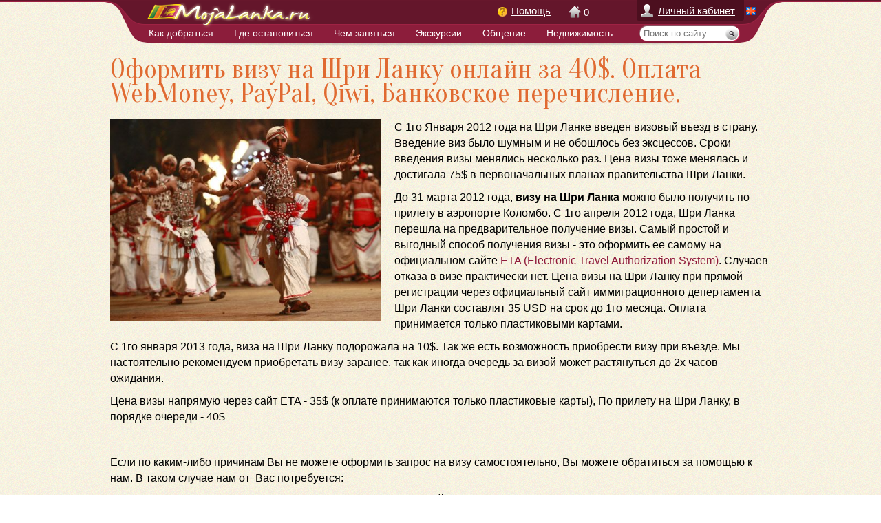

--- FILE ---
content_type: text/html; charset=utf-8
request_url: https://lanka-houses.com/ru/%D0%B2%D0%B8%D0%B7%D0%B0-%D0%B2-%D1%88%D1%80%D0%B8-%D0%BB%D0%B0%D0%BD%D0%BA%D0%B0.html
body_size: 6634
content:



<!DOCTYPE html>
<html lang="ru">
  <head>
    <meta charset="utf-8">
    <meta http-equiv="X-UA-Compatible" content="IE=edge">
    <title>Оформить визу на Шри Ланку онлайн за 40$. Оплата WebMoney, PayPal, Qiwi, Банковское перечисление. </title>
    <meta name="description" content="Въездная виза в Шри Ланку до 30 дней. От 40$. В течении 5ти рабочих дней. ">
    <meta name="keywords" content="виза, шри ланка">
    <link href='https://fonts.googleapis.com/css?family=Oranienbaum&amp;subset=latin,cyrillic' rel='stylesheet' type='text/css'>
    
      <link rel="stylesheet" href="/ru/static/css/bootstrap.min.css">
      <link rel="stylesheet" href="/ru/static/css/screen.css">
    
    
      <script src="/ru/static/js/jquery.min.js" type="text/javascript"></script>
      <script src="/ru/static/js/bootstrap.min.js" type="text/javascript"></script>
      <script src="/ru/static/js/jquery.cookie.min.js" type="text/javascript"></script>
      <script src="/ru/static/js/frontend.js" type="text/javascript"></script>
    
    <!--[if lt IE 9]>
      <script src="https://oss.maxcdn.com/libs/html5shiv/3.7.0/html5shiv.js"></script>
      <script src="https://oss.maxcdn.com/libs/respond.js/1.4.2/respond.min.js"></script>
    <![endif]-->
    <META NAME="webmoney.attestation.label" CONTENT="webmoney attestation label#46CB2035-80B6-4857-A83C-1DF9979EA2AB">
    <meta name="google-site-verification" content="iDsULc1oRWZkwcAObdU3TQnjreGFv9KWdNrVU28qcAM">
    <meta name="verify-webtopay" content="830e4e7dbbaeeeb5f704f86d273a199a">
    <link rel="icon" href="/ru/favicon.ico" type="image/x-icon">
    <link rel="shortcut icon" href="/ru/favicon.ico" type="image/vnd.microsoft.icon">
    <link rel="alternate" hreflang="en" href="https://lanka-houses.com/" />
    
      <script>
        $(function(){
          mark_hotel_bookmarks();
          mark_tour_bookmarks();
          $("#id_fav_hotel_cnt").tooltip();
          $("#id_fav_tour_cnt").tooltip();
        });
      </script>
    
    <!-- Google Tag Manager -->
    <script>(function(w,d,s,l,i){w[l]=w[l]||[];w[l].push({'gtm.start':
    new Date().getTime(),event:'gtm.js'});var f=d.getElementsByTagName(s)[0],
    j=d.createElement(s),dl=l!='dataLayer'?'&l='+l:'';j.async=true;j.src=
    'https://www.googletagmanager.com/gtm.js?id='+i+dl;f.parentNode.insertBefore(j,f);
    })(window,document,'script','dataLayer','GTM-WSZ48HJ');</script>
    <!-- End Google Tag Manager -->

    <script>
      try {
        
          ga('create', 'UA-135741-18', {'userId': 'ace4e6a8-8ff5-4a97-a756-8540682dc359'});
        
        ga('require', 'linkid', 'linkid.js');
        ga('require', 'displayfeatures');
        ga('require', 'ec');
        
        
          ga('set', 'dimension1', 'Client');
        
        ga('send', 'pageview');
      } catch{};
      
    </script>
  </head>
  <body>
    <!-- Google Tag Manager (noscript) -->
    <noscript><iframe src="https://www.googletagmanager.com/ns.html?id=GTM-WSZ48HJ" height="0" width="0"></iframe></noscript>
    <!-- End Google Tag Manager (noscript) -->

    
    <header class="inner">
        


<div class="header-container">
    <div class="container" style="position: relative">
        <div class="row">
            <div class="col-xs-3 col-xs-offset-1 logo">
                <a href="/ru/"></a>
            </div>
            <div class="col-xs-3 phone" style="width: 248px; height: 24px"></div>
            <div class="col-xs-1 help">
                <a href="/ru/help-kak-polzovatsa-sajtom.html" title="В Шри Ланку самостоятельно. Иинструкция по планированию поездки.">Помощь</a>
            </div>
            <div class="col-xs-2 pull-right account">
                <a href="/ru/member/">Личный кабинет</a>
            </div>
            <div class="col-xs-1 pull-right bookmarks">
                <div id="id_fav_hotel_cnt" class="book-hotels" data-toggle="tooltip" data-placement="bottom" title="Фавориты на отели" onclick="window.location.assign('/bookmarks/hotels/')">0</div>

            </div>
        </div><!-- /row -->

        
        <div class="row">
          <nav class="navbar" role="navigation">
            <div class="container-fluid">
              <div class="collapse navbar-collapse">
                <ul class="nav navbar-nav">
                  <li class="dropdown">
                    <a href="#" class="dropdown-toggle" data-toggle="dropdown">
                      Как добраться
                    </a>
                    <ul class="dropdown-menu">
        <li><a href="/ru/%D0%BA%D0%B0%D0%BA%20%D0%B4%D0%BE%D0%BB%D0%B5%D1%82%D0%B5%D1%82%D1%8C%20%D0%B4%D0%BE%20%D1%88%D1%80%D0%B8%20%D0%BB%D0%B0%D0%BD%D0%BA%D0%B8.html" title="Как долететь до Шри Ланки">Как долететь до Шри Ланки</a></li><li><a href="/ru/%D0%B2%D0%B8%D0%B7%D0%B0-%D0%B2-%D1%88%D1%80%D0%B8-%D0%BB%D0%B0%D0%BD%D0%BA%D0%B0.html" title="Оформить визу на Шри Ланку онлайн за 40$. Оплата WebMoney, PayPal, Qiwi, Банковское перечисление. ">Виза в Шри Ланку. </a></li><li><a href="/ru/vertolet-samolet-sri-lanka.html" title="Внутренние перелеты на самолетах и вертолетах">Внутренние перелеты на самолетах и вертолетах</a></li>
                    </ul>
                  </li>
                  <li class="dropdown">
                    <a href="#" class="dropdown-toggle" data-toggle="dropdown">
                      Где остановиться
                    </a>
                    <ul class="dropdown-menu">
        <li><a href="/ru/houses.html" title="Купить дом на Шри-Ланке, аренда дома на Шри-Ланке">Дома</a></li><li><a href="/ru/guesthouses.html" title="Гестхаусы, гостевые дома,  на Шри-Ланке. Все предложения.">ГестХаусы</a></li><li><a href="/ru/villas.html" title="Аренда виллы на Шри-Ланке">Виллы</a></li><li><a href="/ru/hotels.html" title="Каталог отелей Шри Ланка, бронирование отелей Шри-Ланка, цены на отели Шри-Ланка">Отели</a></li><li><a href="/ru/deals/last-minute/" title="Горящие предложения. MojaLanka – отдых на Шри-Ланке">Супер предложения</a></li><li><a href="/ru/resorts/" title="Предложения отелей, гостевых домов и вилл в Шри Ланке по курортным зонам  и пляжам">Предложения по Курортам</a></li><li><a href="/ru/help-kak-polzovatsa-sajtom.html" title="В Шри Ланку самостоятельно. Иинструкция по планированию поездки.">Как оформить бронирование</a></li><li><a href="/ru/city/" title="Города Шри Ланки. Расположение на карте.">Города Шри Ланки</a></li>
                    </ul>
                  </li>
                  <li class="dropdown">
                    <a href="#" class="dropdown-toggle" data-toggle="dropdown">
                      Чем заняться
                    </a>
                    <ul class="dropdown-menu">
        <li><a href="/ru/progulka-na-yahte-sri-lanka.html" title="Морская прогулка на яхте ">Морская прогулка на яхте</a></li><li><a href="/ru/%D0%BA%D1%83%D0%BF%D0%B8%D1%82%D1%8C-%D1%81%D0%B0%D0%BF%D1%84%D0%B8%D1%80%D1%8B-%D0%B2-%D1%88%D1%80%D0%B8-%D0%BB%D0%B0%D0%BD%D0%BA%D0%B0.html" title="Приобрести Сапфиры">Приобрести Сапфиры</a></li><li><a href="/ru/%D0%BF%D1%80%D0%BE%D0%B3%D1%83%D0%BB%D0%BA%D0%B8-%D0%BD%D0%B0-%D1%8F%D1%85%D1%82%D0%B5-%D0%B8-%D0%BF%D0%B0%D1%80%D1%83%D1%81%D0%BD%D1%8B%D0%B9-%D1%81%D0%BF%D0%BE%D1%80%D1%82-%D0%B2-%D0%9C%D0%B8%D1%80%D0%B8%D1%81%D1%81%D0%B5.html" title="Прогулки на яхте и парусный спорт в Мириссе">Прогулки на яхте и парусный спорт в Мириссе</a></li><li><a href="/ru/serfing-na-sri-lanka.html" title="Серфинг на Шри Ланке">Серфинг на Шри Ланке</a></li><li><a href="/ru/diving-in-sri-lanka.html" title="Дайвинг в Шри Ланке. Обучение, врек дайвинг, ночной давинг, дип дайвинг">Дайвинг в Шри Ланке</a></li><li><a href="/ru/body-soul.html" title="Если Ваша душа и тело требуют отдыха, то Шри Ланка самое подходящее для этого место.">Для тела и души</a></li><li><a href="/ru/things-to-do.html" title="Чем заняться на Шри Ланке, что бы не заскучать ?!">Чем заняться</a></li><li><a href="/ru/ajurveda.html" title="Аюрведа и Аюрведическое лечение на Шри Ланке. ">Аюрведа</a></li><li><a href="/ru/maldives-from-srilanka.html" title="Отдых на Мальдивах. Мальдивы из Шри Ланки.">Слетать на Мальдивы из Шри Ланки</a></li><li><a href="/ru/photo-service/" title="Фотограф на Шри Ланке. Сделать фотосессию на Шри Ланке">Сделать фотосессию</a></li>
                    </ul>
                  </li>
                  <li class="dropdown">
                    <a href="#" class="dropdown-toggle" data-toggle="dropdown">
                      Экскурсии
                    </a>
                    <ul class="dropdown-menu">
        <li><a href="/ru/sightseeings.html" title="Достопримечательности Шри Ланки. Подробное описание и расположение на карте. ">Достопримечательности Шри Ланки</a></li><li><a href="/ru/corpotrate-sri-lanka.html" title="Копоративы на Шри Ланке.  День рождения, выездные форумы. Организация и проведение">Корпоратив на Шри Ланке.</a></li>
                    </ul>
                  </li>
                  <li class="dropdown">
                    <a href="#" class="dropdown-toggle" data-toggle="dropdown">
                      Общение
                    </a>
                    <ul class="dropdown-menu">
        <li><a href="/ru/journal.html" title="Ланкийский журнал. MojaLanka – отдых на Шри-Ланке">Ланкийский журнал</a></li><li><a href="/ru/feedback.html" title="Контакная информация">Контактная информация</a></li>
                    </ul>
                  </li>
                  <li class="dropdown">
                    <a href="#" class="dropdown-toggle" data-toggle="dropdown">
                      Недвижимость
                    </a>
                    <ul class="dropdown-menu">
        <li><a href="/ru/building-in-sri-lanka.html" title="Строительство домов, вилл, гостиниц на Шри Ланке.">Строительство домов, вилл, гостиниц на Шри Ланке.</a></li><li><a href="/ru/real-estate-sri-lanka.html" title="Купить недвижимость в Шри-Ланке, продажа недвижимости на Шри-Ланке">Недвижимость в Шри-Ланке</a></li><li><a href="/ru/land-selling-rules.html" title="Основные правила продажи земели и недвижимости на Шри Ланка.">Правила продажи земли</a></li><li><a href="/ru/license-permissions.html" title="Юридические услуги на Шри Ланка. Нотариус, Лицензии и Разрешения, Консультации.">Юридические услуги на Шри Ланка. Нотариус. Лицензии и Разрешения.</a></li><li><a href="/ru/real-estate-tours-sri-lanka.html" title="Ознакомительный тур для приобретения недвижимости на Шри Ланка">Ознакомительный тур для приобретения недвижимости</a></li><li><a href="/ru/sri-lanka-ceny-na-nedvizhimost.html" title="Цены на недвижимость в Шри Ланке ">Цены на недвижимость в Шри Ланке </a></li>
                    </ul>
                  </li>
                </ul>
              </div>
            </div>
          </nav>
        </div>
        

        <div class="language">
            <a href="https://lanka-houses.com/"><img src="/ru/static/images/en.gif" width="14" height="12" alt=""></a>
        </div>

        <div class="search">
            <form action="/ru/search/" method="get">
                <input type="text" name="s" value="" placeholder="Поиск по сайту">
                <input type="submit" value="">
            </form>
        </div>

    </div><!-- /container -->
</div><!-- /header-container -->

    </header>

    <div class="page-container">
        <div class="container">
            
    <article>
        <div class="h1 text-orange">Оформить визу на Шри Ланку онлайн за 40$. Оплата WebMoney, PayPal, Qiwi, Банковское перечисление. </div>
        <br>
        <div class="row">
            <div class="col-xs-12 article">
                <p><img style="float: left; border: 0; margin: 0 20px 10px 0;" src="/media/story/6447497.cms.jpg" alt="Виза на Шри Ланка" width="393" height="294" />С 1го Января 2012 года на Шри Ланке введен визовый въезд в страну. Введение виз было шумным и не обошлось без эксцессов. Сроки введения визы менялись несколько раз. Цена визы тоже менялась и достигала 75$ в первоначальных планах правительства Шри Ланки.</p>
<p>До 31 марта 2012 года, <strong>визу на Шри Ланка</strong> можно было получить по прилету в аэропорте Коломбо. С 1го апреля 2012 года, Шри Ланка перешла на предварительное получение визы. Самый простой и выгодный способ получения визы - это оформить ее самому на официальном сайте <a href="https://eta.gov.lk/" rel="nofollow" target="_blank">ETA (Electronic Travel Authorization System)</a>. Случаев отказа в визе практически нет. Цена визы на Шри Ланку при прямой регистрации через официальный сайт иммиграционного депертамента Шри Ланки составлят 35 USD на срок до 1го месяца. Оплата принимается только пластиковыми картами.</p>
<p>С 1го января 2013 года, виза на Шри Ланку подорожала на 10$. Так же есть возможность приобрести визу при въезде. Мы настоятельно рекомендуем приобретать визу заранее, так как иногда очередь за визой может растянуться до 2х часов ожидания.</p>
<p>Цена визы напрямую через сайт ETA - 35$ (к оплате принимаются только пластиковые карты), По прилету на Шри Ланку, в порядке очереди - 40$</p>
<p>&nbsp;</p>
<p>Если по каким-либо причинам Вы не можете оформить запрос на визу самостоятельно, Вы можете обратиться за помощью к нам. В таком случае нам от&nbsp; Вас потребуется:</p>
<ol>
<li>Копия разворота загран паспорта с именем и фотографией</li>
<li>Копия простого паспорта, страница с пропиской.&nbsp;</li>
<li>Дата въезда в Шри Ланку</li>
<li>Номер рейса</li>
<li>Адрес прописки также указать текстом, в лучае если в пасспорте не разборчиво</li>
<li>Ваше гражданство</li>
<li>Страна постоянного проживания</li>
<li>Страна из котороый Вы летите на Шри Ланку</li>
</ol>
<p>Дети до 11 лет включительно в сопровождении родителей получают визу бесплатно. Для детей также нужно предоставить все данные.</p>
<p><span style="text-decoration: underline;">Цена услуги для туристов MojaLanka.ru: 45$</span>&nbsp;&nbsp;&nbsp;&nbsp;&nbsp; <span style="text-decoration: underline;">Цена услуги для остальных туристов: 50 USD. <br /></span></p>
<p><br />Подробная информация доступна у Вашего менеджера или по <a title="Виза" href="mailto:visa@lanka-houses.com">email</a></p>
            </div>
        </div>

        <div class="row">
            <div class="col-xs-2 col-xs-offset-10 text-right">
                
            </div>
        </div>
    </article>

    <br>
    <br>

    
    <noindex>
      <script type="text/javascript">(function(w,doc) {
      if (!w.__utlWdgt ) {
        w.__utlWdgt = true;
        var d = doc, s = d.createElement('script'), g = 'getElementsByTagName';
        s.type = 'text/javascript'; s.charset='UTF-8'; s.async = true;
        s.src = ('https:' == w.location.protocol ? 'https' : 'http')  +
        '://w.uptolike.com/widgets/v1/uptolike.js';
        var h=d[g]('body')[0];
        h.appendChild(s);
      }})(window,document);
      </script>
      <div data-mobile-view="true" data-orientation="horizontal"
        data-share-size="LARGE" data-following-enable="false"
        data-like-text-enable="false" data-sn-ids="fb.vk.ok.gp.mr."
        data-preview-mobile="false" data-background-alpha="0.0"
        data-pid="600642" data-selection-enable="true" data-mode="like"
        data-background-color="#ffffff" data-exclude-show-more="false"
        data-share-shape="SHARP" data-icon-color="#ffffff"
        data-counter-background-alpha="1.0" data-mobile-sn-ids="fb.vk.ok.gp."
        data-text-color="#000000" data-buttons-color="#FFFFFF"
        data-counter-background-color="#ffffff" class="uptolike-buttons"></div>
    </noindex>
    


        </div><!-- /container -->

        <div class="container with-payments">
            <div class="bottom-header">Возможности оплаты</div>
        </div><!-- /with-payments -->
    </div><!-- /page-container -->

    
        <div class="footer-menu">
          <div class="container">
            <div class="row titles">
              <div class="col-xs-2 title">КАК ДОБРАТЬСЯ</div>
              <div class="col-xs-2 title">ГДЕ ОСТАНОВИТЬСЯ</div>
              <div class="col-xs-2 title">ЧЕМ ЗАНЯТЬСЯ</div>
              <div class="col-xs-2 title">ЭКСКУРСИИ</div>
              <div class="col-xs-2 title">ОБЩЕНИЕ</div>
              <div class="col-xs-2 title">НЕДВИЖИМОСТЬ</div>
            </div>

            <div class="row">
              <div class="col-xs-2">
                <ul class="list-unstyled">
        <li><a href="/ru/%D0%BA%D0%B0%D0%BA%20%D0%B4%D0%BE%D0%BB%D0%B5%D1%82%D0%B5%D1%82%D1%8C%20%D0%B4%D0%BE%20%D1%88%D1%80%D0%B8%20%D0%BB%D0%B0%D0%BD%D0%BA%D0%B8.html" title="Как долететь до Шри Ланки">Как долететь до Шри Ланки</a></li><li><a href="/ru/%D0%B2%D0%B8%D0%B7%D0%B0-%D0%B2-%D1%88%D1%80%D0%B8-%D0%BB%D0%B0%D0%BD%D0%BA%D0%B0.html" title="Оформить визу на Шри Ланку онлайн за 40$. Оплата WebMoney, PayPal, Qiwi, Банковское перечисление. ">Виза в Шри Ланку. </a></li><li><a href="/ru/vertolet-samolet-sri-lanka.html" title="Внутренние перелеты на самолетах и вертолетах">Внутренние перелеты на самолетах и вертолетах</a></li>
                </ul>
              </div>
              <div class="col-xs-2">
                <ul class="list-unstyled">
        <li><a href="/ru/houses.html" title="Купить дом на Шри-Ланке, аренда дома на Шри-Ланке">Дома</a></li><li><a href="/ru/guesthouses.html" title="Гестхаусы, гостевые дома,  на Шри-Ланке. Все предложения.">ГестХаусы</a></li><li><a href="/ru/villas.html" title="Аренда виллы на Шри-Ланке">Виллы</a></li><li><a href="/ru/hotels.html" title="Каталог отелей Шри Ланка, бронирование отелей Шри-Ланка, цены на отели Шри-Ланка">Отели</a></li><li><a href="/ru/deals/last-minute/" title="Горящие предложения. MojaLanka – отдых на Шри-Ланке">Супер предложения</a></li><li><a href="/ru/resorts/" title="Предложения отелей, гостевых домов и вилл в Шри Ланке по курортным зонам  и пляжам">Предложения по Курортам</a></li><li><a href="/ru/help-kak-polzovatsa-sajtom.html" title="В Шри Ланку самостоятельно. Иинструкция по планированию поездки.">Как оформить бронирование</a></li><li><a href="/ru/city/" title="Города Шри Ланки. Расположение на карте.">Города Шри Ланки</a></li>
                </ul>
              </div>
              <div class="col-xs-2">
                <ul class="list-unstyled">
        <li><a href="/ru/progulka-na-yahte-sri-lanka.html" title="Морская прогулка на яхте ">Морская прогулка на яхте</a></li><li><a href="/ru/%D0%BA%D1%83%D0%BF%D0%B8%D1%82%D1%8C-%D1%81%D0%B0%D0%BF%D1%84%D0%B8%D1%80%D1%8B-%D0%B2-%D1%88%D1%80%D0%B8-%D0%BB%D0%B0%D0%BD%D0%BA%D0%B0.html" title="Приобрести Сапфиры">Приобрести Сапфиры</a></li><li><a href="/ru/%D0%BF%D1%80%D0%BE%D0%B3%D1%83%D0%BB%D0%BA%D0%B8-%D0%BD%D0%B0-%D1%8F%D1%85%D1%82%D0%B5-%D0%B8-%D0%BF%D0%B0%D1%80%D1%83%D1%81%D0%BD%D1%8B%D0%B9-%D1%81%D0%BF%D0%BE%D1%80%D1%82-%D0%B2-%D0%9C%D0%B8%D1%80%D0%B8%D1%81%D1%81%D0%B5.html" title="Прогулки на яхте и парусный спорт в Мириссе">Прогулки на яхте и парусный спорт в Мириссе</a></li><li><a href="/ru/serfing-na-sri-lanka.html" title="Серфинг на Шри Ланке">Серфинг на Шри Ланке</a></li><li><a href="/ru/diving-in-sri-lanka.html" title="Дайвинг в Шри Ланке. Обучение, врек дайвинг, ночной давинг, дип дайвинг">Дайвинг в Шри Ланке</a></li><li><a href="/ru/body-soul.html" title="Если Ваша душа и тело требуют отдыха, то Шри Ланка самое подходящее для этого место.">Для тела и души</a></li><li><a href="/ru/things-to-do.html" title="Чем заняться на Шри Ланке, что бы не заскучать ?!">Чем заняться</a></li><li><a href="/ru/ajurveda.html" title="Аюрведа и Аюрведическое лечение на Шри Ланке. ">Аюрведа</a></li><li><a href="/ru/maldives-from-srilanka.html" title="Отдых на Мальдивах. Мальдивы из Шри Ланки.">Слетать на Мальдивы из Шри Ланки</a></li><li><a href="/ru/photo-service/" title="Фотограф на Шри Ланке. Сделать фотосессию на Шри Ланке">Сделать фотосессию</a></li>
                </ul>
              </div>
              <div class="col-xs-2">
                <ul class="list-unstyled">
        <li><a href="/ru/sightseeings.html" title="Достопримечательности Шри Ланки. Подробное описание и расположение на карте. ">Достопримечательности Шри Ланки</a></li><li><a href="/ru/corpotrate-sri-lanka.html" title="Копоративы на Шри Ланке.  День рождения, выездные форумы. Организация и проведение">Корпоратив на Шри Ланке.</a></li>
                </ul>
              </div>
              <div class="col-xs-2">
                <ul class="list-unstyled">
        <li><a href="/ru/journal.html" title="Ланкийский журнал. MojaLanka – отдых на Шри-Ланке">Ланкийский журнал</a></li><li><a href="/ru/feedback.html" title="Контакная информация">Контактная информация</a></li>
                </ul>
              </div>
              <div class="col-xs-2">
                <ul class="list-unstyled">
        <li><a href="/ru/building-in-sri-lanka.html" title="Строительство домов, вилл, гостиниц на Шри Ланке.">Строительство домов, вилл, гостиниц на Шри Ланке.</a></li><li><a href="/ru/real-estate-sri-lanka.html" title="Купить недвижимость в Шри-Ланке, продажа недвижимости на Шри-Ланке">Недвижимость в Шри-Ланке</a></li><li><a href="/ru/land-selling-rules.html" title="Основные правила продажи земели и недвижимости на Шри Ланка.">Правила продажи земли</a></li><li><a href="/ru/license-permissions.html" title="Юридические услуги на Шри Ланка. Нотариус, Лицензии и Разрешения, Консультации.">Юридические услуги на Шри Ланка. Нотариус. Лицензии и Разрешения.</a></li><li><a href="/ru/real-estate-tours-sri-lanka.html" title="Ознакомительный тур для приобретения недвижимости на Шри Ланка">Ознакомительный тур для приобретения недвижимости</a></li><li><a href="/ru/sri-lanka-ceny-na-nedvizhimost.html" title="Цены на недвижимость в Шри Ланке ">Цены на недвижимость в Шри Ланке </a></li>
                </ul>
              </div>
            </div>
          </div>
          <div class="container social">
            <div class="row">
              <div class="col-xs-4 text-center">
                <a href="https://plus.google.com/b/109004108987806874695"
                  rel="publisher">Мы в Google+</a>
              </div>
              <div class="col-xs-4 text-center">
                <a rel="nofollow" href="https://www.facebook.com/MojaLanka">
                  Мы в Facebook
                </a>
              </div>
              <div class="col-xs-4 text-center">
                <a rel="nofollow" href="https://vk.com/lankahouses">
                  Мы в ВКонтакте
                </a>
              </div>
            </div>
          </div>
        </div>
        
    
<footer>
    <div class="container">
        <div class="row">
            <div class="col-xs-4" style="min-width: 250px">
                <img src="/ru/static/images/logoBottom.jpg" width="249" height="54" alt="">
            </div>
            <div class="col-xs-4 copyright">
                &copy; Mojalanka.ru 2009-2019 <br>
                <div style="margin-top: 5px">
                    <a href="/ru/terms.html">Terms &amp; Conditions</a>
                    &nbsp;&nbsp; | &nbsp;&nbsp;
                    <a href="/ru/privacy.html">Privacy Policy</a>
                </div>
            </div>
            <div class="col-xs-4">
                <a href="https://effectivetours.com/" alt="ET Hotel channel manager &amp; PMS from 5$ per month.">
                    <img src="/ru/static/images/logoET.png" width="160" height="61" alt="ET Hotel channel manager &amp; PMS from 5$ per month." style="position:relative;top:-10px">
                </a>
            </div>
        </div><!-- /row -->
    </div><!-- /container -->
</footer>



    </div><!-- /container-fluid -->

    
  </body>
</html>


--- FILE ---
content_type: text/html;charset=utf-8
request_url: https://w.uptolike.com/widgets/v1/like_vk.html?vk_app_id=3595111&url=https%3A%2F%2Flanka-houses.com%2Fru%2F%25D0%25B2%25D0%25B8%25D0%25B7%25D0%25B0-%25D0%25B2-%25D1%2588%25D1%2580%25D0%25B8-%25D0%25BB%25D0%25B0%25D0%25BD%25D0%25BA%25D0%25B0.html&type=mini&rnd=0.1554280629761824&vp=0ddd635c-4df9-4e2a-b370-e44a53ddbb28
body_size: 543
content:
<html>
	<head>
		<script src="//vk.com/js/api/openapi.js?101" type="text/javascript" charset="utf-8"></script>
        <script type="text/javascript">
            VK.init({
                apiId: parseInt("3595111"),
                onlyWidgets: true
            });
            VK.Widgets.Like('vk_like', {"pageUrl":"https://lanka-houses.com/ru/%D0%B2%D0%B8%D0%B7%D0%B0-%D0%B2-%D1%88%D1%80%D0%B8-%D0%BB%D0%B0%D0%BD%D0%BA%D0%B0.html", "type" : "mini", "height":20});
            VK.Observer.subscribe('widgets.like.liked',function(response){
                send_msg ("like");
                //window.parent._uptolike.send_like ("vk", "like");
            });
            VK.Observer.subscribe('widgets.like.unliked',function(response){
                send_msg ("unlike");
                //window.parent._uptolike.send_like ("vk", "unlike");
            });


            function send_msg (data) {
                var d = "{\"action\":\"vk_send_like\",\"value\":\""+data+"\"}";
                parent.postMessage(d, "https://lanka-houses.com/ru/%D0%B2%D0%B8%D0%B7%D0%B0-%D0%B2-%D1%88%D1%80%D0%B8-%D0%BB%D0%B0%D0%BD%D0%BA%D0%B0.html");
            }

        </script>
    </head>
	<body>
		<div id="vk_like" style="margin-left: -8px; margin-top: -8px;"></div>
	</body>
</html>



--- FILE ---
content_type: text/css
request_url: https://lanka-houses.com/ru/static/css/screen.css
body_size: 8779
content:
body, html { color: #000; background: url(../images/mainBG.gif); font-size: 13px; line-height: 1.2em; }

p, li { font-size: 1.1em; line-height: 1.3em; }

a { color: #8e193a; }
a:hover { color: #e06a31; }

label { cursor: pointer; }

.container-fluid { padding: 0; }

header { position: relative; min-width: 990px; min-height: 435px; background: url(../images/TopBG.jpg) no-repeat 50% 0; }
header.inner { min-height: 68px; background: none; }
header.with-map { position: absolute; z-index: 100; top: 0; width: 100%; }
header .logo a { display: block; width: 100%; height: 34px; }
header .phone { padding-top: 5px; text-align: center; }
header .help { height: 34px; padding: 8px 0 0 20px; background: url(../images/help.png) no-repeat 0 50%; }
header .help a { text-decoration: underline; color: #fff; font-size: 1.15em; }
header .bookmarks { height: 34px; width: 120px; }
header .bookmarks .book-hotels, header .bookmarks .book-tours { float: left; width: 45%; height: 34px; padding-top: 10px; padding-left: 22px; color: #fff; font-size: 1.15em; cursor: pointer; }
header .bookmarks .book-hotels { background: url(../images/home.png) no-repeat 0 50%; }
header .bookmarks .book-tours { float: right; background: url(../images/elephant.png) no-repeat 0 50%; }
header .account { width: 204px; height: 30px; padding: 8px 0 0 25px; background: url(../images/kab.png) no-repeat 0 50%; }
header .account a { text-decoration: underline; color: #fff; font-size: 1.15em; }
header .blockquote { position: absolute; top: 270px; left: 180px; text-align: center; color: #fff; text-shadow: #444 2px 2px; font-size: 3.8em; line-height: .5em; }
header .blockquote span { font-size: .37em; }
header .navbar { width: 77%; min-height: 25px; margin-bottom: 5px; margin-left: 4%; }
header .navbar-nav > li > a { padding: 3px 15px; text-decoration: none; color: #fff; font-size: 1.1em; }
header .navbar-nav > li > a:hover, header .navbar-nav > li > a:focus { color: #fff; background: #65142a; }
header .navbar li, header .navbar-nav li, header .nav li { font-size: 1em; }
header .nav .open > a, header .nav .open > a:hover, header .nav .open > a:focus { color: #fff; background: #65142a; }
header .dropdown:hover > .dropdown-menu { display: block; }
header .dropdown-menu { z-index: 1000; color: #fff; background-color: rgba(142, 25, 58, 0.85); font-size: 1.1em; }
header .dropdown-menu > li { border-bottom: 1px dashed #65142a; }
header .dropdown-menu > li > a { min-width: 250px; max-width: 300px; white-space: normal; color: #fff; }
header .dropdown-menu > li > a:hover, header .dropdown-menu > li > a:focus { color: #fff; background: #65142a; }
header .dropdown-submenu { position: relative; }
header .dropdown-submenu > .dropdown-menu { top: 0; left: 100%; margin-top: -6px; margin-left: -1px; font-size: 1em; }
header .dropdown-submenu:hover > .dropdown-menu { display: block; }
header .dropdown-submenu > a:after { display: block; float: right; width: 0; height: 0; margin-top: 5px; margin-right: -10px; content: ' '; border-width: 5px 0 5px 5px; border-style: solid; border-color: transparent; border-left-color: #ccc; }
header .dropdown-submenu:hover > a:after { border-left-color: #fff; }
header .language { position: absolute; top: 7px; right: 35px; width: 16px; height: 14px; }
header .search { position: absolute; top: 37px; right: 60px; background: url(../images/search_bg.png); width: 147px; height: 23px; }
header .search input { border: 0; background: none; height: 23px; }
header .search input[type=text] { width: 125px; padding-left: 7px; }
header .search input[type=submit] { width: 15px; height: 16px; padding: 0; margin: 0; }

.header-container { position: absolute; top: 0; width: 100%; height: 68px; background: url(../images/Top.png) no-repeat 50% 0; }

.search-container { position: absolute; bottom: 0; width: 100%; height: 63px; background: url(../images/Search.png) no-repeat 50% 0; }

.page-container { background: url(../images/Footer.jpg) no-repeat 50% 100%; }
.page-container .with-payments { position: relative; min-height: 344px; padding-bottom: 370px; }
.page-container .bottom-header { position: absolute; bottom: 280px; left: 310px; width: 545px; color: #e06a31; font-size: 3em; font-family: 'Oranienbaum', serif; }

.footer-menu { min-width: 990px; min-height: 372px; padding-top: 40px; padding-bottom: 20px; background: #8e193a; }
.footer-menu .titles { margin-bottom: 5px; padding-bottom: 5px; border-bottom: 1px dashed #65142a; }
.footer-menu .col-xs-2 { padding: 0 10px; }
.footer-menu .title { color: #e06a31; text-shadow: #444 1px 1px; font-size: 1.3em; font-family: 'Oranienbaum', serif; }
.footer-menu li { margin-bottom: 7px; font-size: 1em; }
.footer-menu li a { text-decoration: underline; color: #fff; font-size: 1em; }
.footer-menu li a:hover { color: #e06a31; }
.footer-menu .social { margin-top: 20px; }
.footer-menu .social a { color: #fff; }

footer { min-width: 990px; min-height: 86px; padding: 20px 0 0; color: #fff; background: #65142a; }
footer .copyright { padding-top: 6px; padding-left: 35px; }
footer a { text-decoration: none; color: #fff; }
footer a:hover { text-decoration: underline; color: #e06a31; }

.with-map footer { min-width: 640px; }
.with-map footer .container { width: 100% !important; }

.text-orange { color: #e06a31; }

.text-dark-red { color: #65142a; }

.text-red { color: #8e193a; }

.text-white { color: #fff; }

.text-grey { color: #bbb9ad; }

.bg-grey-light { background-color: #f0f0f0; }

.h1, .h2, .h3, .h4 { margin-top: 15px; margin-bottom: 5px; font-size: 3em; font-weight: normal; line-height: .9em; font-family: 'Oranienbaum', serif; }

.h2 { font-size: 2.2em; }

.h3 { margin-top: 5px; font-size: 1.6em; }

.h4 { margin-top: 5px; font-size: 1.2em; }

.btn-orange, .btn-dark-red, .btn-red { padding: 2px 10px 4px; text-decoration: none; color: #fff; -webkit-border-radius: 1px; -moz-border-radius: 1px; border-radius: 1px; background: #e06a31; font-size: 1em; line-height: 1em; }
.btn-orange:hover, .btn-dark-red:hover, .btn-red:hover { color: #65142a; }

.btn-dark-red { color: #fff; background: #65142a; }
.btn-dark-red:hover { color: #e06a31; }

.btn-red { color: #fff; background: #8e193a; }
.btn-red:hover { color: #e06a31; }

.btn-right { float: right; margin-right: 30px; }

.btn-green-124, .btn-green-109, .btn-green-174, .btn-green-190, .btn-green-330 { width: 124px; height: 30px; color: #fff; background: url(../images/btn_green_124.png) no-repeat; font-size: 16px; line-height: 1.2em; }
.btn-green-124:hover, .btn-green-109:hover, .btn-green-174:hover, .btn-green-190:hover, .btn-green-330:hover { color: #fff; text-shadow: 1px 1px #444; }
.btn-green-124:active, .btn-green-109:active, .btn-green-174:active, .btn-green-190:active, .btn-green-330:active { background: url(../images/btn_green_124.png) no-repeat; }

.btn-green-109 { width: 109px; height: 29px; background: url(../images/btn_green_109.png) no-repeat; }
.btn-green-109:active { background: url(../images/btn_green_109.png) no-repeat; }

.btn-green-174 { width: 174px; height: 29px; background: url(../images/btn_green_174.png) no-repeat; }
.btn-green-174:active { background: url(../images/btn_green_174.png) no-repeat; }

.btn-green-330 { width: 330px; height: 30px; background: url(../images/btn_green_330.png) no-repeat; }
.btn-green-330:active { background: url(../images/btn_green_330.png) no-repeat; }

.btn-green-190 { width: 190px; background: url(../images/btn_green_190.png) no-repeat; }
.btn-green-190:active { background: url(../images/btn_green_190.png) no-repeat; }

.btn-houses, .btn-guesthouses, .btn-hotels, .btn-houses-off, .btn-guesthouses-off, .btn-hotels-off { width: 85px; height: 45px; margin-right: 3px; padding-top: 22px; border: 1px solid #cdcbce; border-bottom: 3px solid #e06a31; background-color: #fff; background-repeat: no-repeat; background-position: 50% 3px; -webkit-border-radius: 5px; -moz-border-radius: 5px; border-radius: 5px; }

.btn-houses { background-image: url(../images/icon_house.png); }

.btn-houses-off { background-image: url(../images/icon_house_off.png); border-bottom: 3px solid #cdcdce; }

.btn-guesthouses { background-image: url(../images/icon_guesthouse.png); background-position: 50% 1px; }

.btn-guesthouses-off { background-image: url(../images/icon_guesthouse_off.png); background-position: 50% 1px; border-bottom: 3px solid #cdcdce; }

.btn-hotels { margin-right: 10px; background-image: url(../images/icon_hotel.png); }

.btn-hotels-off { margin-right: 10px; background-image: url(../images/icon_hotel_off.png); border-bottom: 3px solid #cdcdce; }

.form-control { padding: 6px; color: #444; font-size: 1.1em; line-height: 1.1em; }

.input-262, .input-158, .input-83, .input-45, .input-100 { height: 29px !important; border: 0; }

.input-262 { width: 262px !important; background: url(../images/input_262.png) no-repeat; }

.input-83 { width: 83px !important; background: url(../images/input_83.png) no-repeat; }

.input-45 { width: 45px !important; background: url(../images/input_45.png) no-repeat; }

.input-100 { width: 100px !important; background: url(../images/input_100.png) no-repeat; }

.input-date { padding: 6px 3px; font-size: .9em; line-height: 1.1em !important; }

.input-slider { display: none !important; }

.has-feedback .form-control { padding-right: 20px; }
.has-feedback .form-control-feedback { width: 20px; height: 29px; line-height: 29px; }
.has-feedback .icon-date { background: transparent url(../images/icon_date.png) no-repeat 50% 50%; }
.has-feedback .icon-person { background: transparent url(../images/icon_person.png) no-repeat 50% 50%; }
.options .has-feedback .form-control { padding-right: 2rem; }
.options .has-feedback .form-control-feedback { top: 2px; right: 20px; cursor: pointer; }

.fix-bottom { position: absolute; bottom: 0; width: 100%; }

.pagination > .empty { position: relative; float: left; margin-left: -1px; padding: 10px 12px; color: #444; font-size: 1.1em; font-weight: bold; line-height: 1.428; }
.pagination > li > a { padding: 10px 12px; color: #444; border: 0; background: none; font-size: 1.1em; font-weight: bold; }
.pagination > li > a:hover { color: #e06a31; background: none; }
.pagination > .active > a { padding: 4px 12px; color: #e06a31; border: 1px solid #cecece; background: #f5f5f5; font-size: 1.6em; font-family: 'Oranienbaum', serif; -webkit-border-radius: 3px; -moz-border-radius: 3px; border-radius: 3px; }
.pagination > .active > a:hover { color: #e06a31; border: 1px solid #e06a31; background: #f5f5f5; }
.pagination > .disabled > a, .pagination > .disabled > a:hover { border: 0; background: none; }

.best-tours { padding: 0 4px 14px 0; min-height: 352px; border-top: 1px solid #cdcbce; border-right: 1px solid #cdcbce; border-bottom: 3px solid #e06a31; -webkit-border-top-right-radius: 3px; border-top-right-radius: 3px; -webkit-border-bottom-right-radius: 3px; border-bottom-right-radius: 3px; background: #fff; box-shadow: 0 2px #cdcbce; -moz-border-top-right-radius: 3px; -moz-border-bottom-right-radius: 3px; }
.best-tours .content { background: #eee; padding-top: 10px; padding-bottom: 10px; -webkit-border-top-right-radius: 3px; -moz-border-top-right-radius: 3px; border-top-right-radius: 3px; -moz-border-bottom-right-radius: 3px; -webkit-border-bottom-right-radius: 3px; border-bottom-right-radius: 3px; }
.best-tours .block { margin-bottom: 10px; }
.best-tours .title { margin-bottom: 5px; }
.best-tours .title a { color: #8e193a; font-weight: bold; }
.best-tours .title a:hover { text-decoration: none; }

.best-tours-bg { position: absolute; top: 0; left: 0; width: 45%; height: 354px; border-top: 1px solid #cdcbce; border-bottom: 3px solid #e06a31; background: #fff; box-shadow: 0 2px #cdcbce; }
.best-tours-bg div { background: #eee; height: 246px; width: 100%; margin-top: 90px; }

.hot-offers .block { padding: 5px; border-top: 1px solid #cdcbce; border-right: 1px solid #cdcbce; border-bottom: 3px solid #e06a31; border-left: 1px solid #cdcbce; background: #fff; box-shadow: 0 2px #cdcbce; -webkit-border-radius: 5px; -moz-border-radius: 5px; border-radius: 5px; min-width: 385px; min-height: 175px; margin-top: 20px; }
.hot-offers .block:first-child { margin-top: 14px; }
.hot-offers .block .main-photo { position: relative; width: 181px; padding: 2px 5px 2px 17px; }
.hot-offers .block .main-photo .price { position: absolute; bottom: 0; left: 17px; width: 159px; height: 35px; padding-top: 9px; text-align: center; color: #fff; border-left: 5px solid #e06a31; background-color: rgba(0, 0, 0, 0.6); font-size: 1.3em; }
.hot-offers .block .title { position: relative; overflow: hidden; width: 200px; max-width: 200px; height: 58px; max-height: 58px; margin-bottom: 4px; padding: 4px 0 0 3px; }
.hot-offers .block .title a { text-decoration: none; color: #444; font-size: 1.2em; font-weight: bold; line-height: 1em; }
.hot-offers .block .geo { padding: 3px 3px 5px; }
.hot-offers .block .geo a { text-decoration: underline; color: #444; }
.hot-offers .block .photos { padding-left: 3px; }
.hot-offers .block .photos div { width: 63px; padding: 0 1px 0 2px; }

.recommend { position: relative; min-height: 240px; margin-top: 15px; padding-left: 20px; padding-bottom: 15px; background: url(../images/Recom.png) no-repeat 70% 0; }
.recommend .accessable, .recommend .comfortable { position: absolute; top: 0; right: 210px; width: 175px; -webkit-border-top-left-radius: 0; border-top-left-radius: 0; -webkit-border-top-right-radius: 0; border-top-right-radius: 0; -moz-border-top-left-radius: 0; -moz-border-top-right-radius: 0; }
.recommend .accessable.btn-orange, .recommend .comfortable.btn-orange { color: #fff; }
.recommend .accessable.btn-orange:hover, .recommend .comfortable.btn-orange:hover { color: #65142a; }
.recommend .accessable.btn-dark-red, .recommend .comfortable.btn-dark-red { color: #ff779d; }
.recommend .accessable.btn-dark-red:hover, .recommend .comfortable.btn-dark-red:hover { color: #e06a31; }
.recommend .comfortable { right: 25px; }
.recommend .block { margin: 5px 0; padding: 0; }
.recommend .block .main-photo { position: relative; width: 172px; padding: 2px 2px 2px 15px; }
.recommend .block .main-photo .price { position: absolute; bottom: 0; left: 15px; width: 155px; height: 35px; padding-top: 9px; text-align: center; color: #fff; border-left: 5px solid #e06a31; background-color: rgba(0, 0, 0, 0.6); font-size: 1.3em; }
.recommend .block .title { overflow: hidden; width: 145px; max-width: 145px; margin-bottom: 10px; padding: 0 0 0 5px; }
.recommend .block .title a { text-decoration: none; color: #fff; font-size: 1em; font-weight: bold; line-height: 1em; }
.recommend .block .annotation { position: absolute; top: 55px; left: 5px; width: 145px; max-width: 145px; padding: 4px 0 0; color: #fff; font-size: .9em; line-height: 1.2em; }
.recommend .block .geo { position: absolute; bottom: 0; left: 5px; padding: 4px 0 0; }
.recommend .block .geo a { text-decoration: underline; color: #fff; }

.latest-news { padding-bottom: 8px; background: url(../images/newsLine.png) no-repeat 0 100%; line-height: 1em; }
.latest-news .btn { width: 175px; height: 22px; margin-right: 24px; background: none; }
.latest-news .photo { width: 92px; min-height: 92px; }
.latest-news .title { margin-bottom: 5px; }
.latest-news .title a { text-decoration: none; color: #8e193a; font-weight: bold; }
.latest-news .title a:hover { text-decoration: none; color: #e06a31; }

.group-tours .block { margin-top: 30px; padding-right: 15px; padding-left: 15px; padding: 5px; border-top: 1px solid #cdcbce; border-right: 1px solid #cdcbce; border-bottom: 3px solid #e06a31; border-left: 1px solid #cdcbce; background: #fff; box-shadow: 0 2px #cdcbce; -webkit-border-radius: 5px; -moz-border-radius: 5px; border-radius: 5px; }
.group-tours .block .price, .group-tours .block .place { float: left; width: 30%; margin-bottom: 10px; }
.group-tours .block .price span, .group-tours .block .place span { color: #8e193a; font-size: 1.4em; line-height: 1em; font-family: 'Oranienbaum', serif; }
.group-tours .block .place span { color: #e06a31; }
.group-tours .sightseeings { margin-top: 5px; padding-right: 15px; padding-left: 15px; }
.group-tours .buttons { margin-top: 5px; margin-bottom: 5px; }

.maldives { position: relative; min-width: 237px; min-height: 396px; margin-top: 7px; padding: 220px 15px 10px; background: url(../images/Maldives.jpg) no-repeat 50% 0; }
.maldives p { overflow: hidden; height: 145px; font-size: 1em; line-height: 1em; }
.maldives .fix-bottom { bottom: 7px; width: 200px; }
.maldives .fix-bottom .btn-orange { background: none; }

.forum-posts { padding-top: 10px; height: 335px; max-height: 335px; overflow: hidden; }
.forum-posts .post { margin-bottom: 10px; padding-left: 20px; background: url(../images/forum.png) no-repeat; font-size: 1em; line-height: 1em; }

.latest-sightseeings { padding-top: 15px; padding-bottom: 20px; }
.latest-sightseeings .title { font-size: 1.1em; font-weight: bold; }
.latest-sightseeings img { margin: 7px 0; }
.latest-sightseeings .text { font-size: 1em; line-height: 1.1em; }

.popular-bg { background: url(../images/PopularBG.jpg) repeat-x 0 45px; }

.news-block { margin-bottom: 30px; }
.news-block .title a { text-decoration: none; color: #8e193a; font-size: 1.1em; font-weight: bold; }
.news-block .title a:hover { text-decoration: none; color: #e06a31; }
.news-block .date { margin-bottom: 5px; color: #444; font-size: .9em; }

.map-container { position: absolute; top: 0; bottom: 0; left: 0; width: 35.35354%; min-width: 350px; min-height: 500px; }
.map-container #id_map { position: absolute; top: 0; bottom: 0; width: 100%; }

#id_catalog_container { position: fixed; top: 0; right: 0; bottom: 0; overflow-y: scroll; width: 64.64645%; min-width: 640px; min-height: 500px; padding-top: 170px; border-left: 2px solid #bbb9ad; }

.filter-container { position: absolute; z-index: 50; top: 0; right: 0; width: 64.64645%; height: 260px; border-left: 2px solid #bbb9ad; background: #fff; }
.filter-container .search { height: 114px; padding-top: 73px; background: #f4f4f4; }
.filter-container .filter-additional { margin-top: 10px; }
.filter-container .filter-additional .slider-horizontal { margin-bottom: 10px; margin-left: 10px; }
.filter-container .filter-additional .slider-horizontal .slider-track { background-color: #bbb9ad; }
.filter-container .filter-additional .slider-horizontal .slider-selection { background-color: #e06a31; background-image: -ms-linear-gradient(top, #ffae39 0%, #ff6b26 100%); background-image: -moz-linear-gradient(top, #ffae39 0%, #ff6b26 100%); background-image: -o-linear-gradient(top, #ffae39 0%, #ff6b26 100%); background-image: -webkit-gradient(linear, left top, left bottom, color-stop(0, #ffae39), color-stop(1, #ff6b26)); background-image: -webkit-linear-gradient(top, #ffae39 0%, #ff6b26 100%); background-image: linear-gradient(to bottom, #ffae39 0%, #ff6b26 100%); box-shadow: none; }
.filter-container .filter-additional .slider-horizontal .slider-handle { top: -3px; width: 24px; height: 26px; background: transparent url(../images/slide_marker.png) no-repeat 50% 50%; }
.filter-container .filter-additional #id_price_min, .filter-container .filter-additional #id_price_max { font-size: .9em; }
.filter-container .filter-additional #id_price_min span, .filter-container .filter-additional #id_price_max span { font-weight: bold; }
.filter-container .filter-additional .options { margin-top: 4px; padding-right: 5px; float: right; width: 280px; }
.filter-container .filter-additional .options label { width: 23px; padding-top: 19px; text-align: center; }
.filter-container .filter-additional .options .c7 { background: url(../images/icons/c7w.gif) no-repeat 50% 0; }
.filter-container .filter-additional .options .c8 { background: url(../images/icons/c8w.gif) no-repeat 50% 0; }
.filter-container .filter-additional .options .c9 { background: url(../images/icons/c9w.gif) no-repeat 50% 0; }
.filter-container .filter-additional .options .c10 { background: url(../images/icons/c10w.gif) no-repeat 50% 0; }
.filter-container .filter-additional .options .c13 { background: url(../images/icons/c13w.gif) no-repeat 50% 0; }
.filter-container .filter-additional .options .c19 { background: url(../images/icons/c19w.gif) no-repeat 50% 0; }
.filter-container .filter-additional .options .c20 { background: url(../images/icons/c20w.gif) no-repeat 50% 0; }
.filter-container .filter-additional .options .f1 { background: url(../images/icons/f1w.gif) no-repeat 50% 0; }
.filter-container .filter-additional .options .f2 { background: url(../images/icons/f2w.gif) no-repeat 50% 0; }
.filter-container .filter-additional .options .f4 { background: url(../images/icons/f4w.gif) no-repeat 50% 0; }

.filter-bottom { position: absolute; bottom: 0; width: 100%; height: 7px; background: url(../images/filter_bottom_line.png) repeat-x; }

.catalog-container { width: 640px; padding-left: 10px; }

.catalog-tabs { position: absolute; bottom: 7px; height: 35px; padding: 0; }
.catalog-tabs .category-tab, .catalog-tabs .favorite-tab { position: relative; z-index: 10; float: left; width: 189px; height: 35px; padding-top: 10px; padding-left: 57px; cursor: pointer; color: #9f0a32; background: url(../images/tab_inactive.png) no-repeat; font-size: 1.2em; }
.catalog-tabs .category-tab .cnt, .catalog-tabs .favorite-tab .cnt { position: absolute; top: 12px; left: 30px; display: block; width: 24px; text-align: center; color: #fff; font-size: .7em; }
.catalog-tabs .favorite-tab { z-index: 1; left: -20px; }
.catalog-tabs .favorite-tab .icon-heart { position: absolute; top: 11px; right: 22px; display: block; width: 16px; height: 14px; background: url(../images/fav.gif) no-repeat; }
.catalog-tabs .active-tab { color: #fff; background: url(../images/tab_active.png) no-repeat; }
.catalog-tabs .active-tab .cnt { left: 28px; }

.filter-show-btn { background: #fff no-repeat 95% 50%; padding-left: 10px; width: 180px; text-align: left; }

.filter-switch { float: right; background: #fff no-repeat 100% 50%; width: 170px; margin-top: 4px; margin-right: 10px; text-align: left; }

.switch-off { background-image: url(../images/shevron_up.gif); }

.switch-on { background-image: url(../images/shevron_down.gif); }

.sorting .bootstrap-select { width: 138px !important; }
.sorting .open .dropdown-toggle.btn-default { background: transparent url(../images/select_sort.png) no-repeat; }
.sorting .selectpicker { width: 138px; height: 20px; padding-top: 2px; padding-bottom: 2px; background: transparent url(../images/select_sort.png) no-repeat; font-size: 1em; line-height: 1.1em; }
.sorting .selectpicker:active { background: transparent url(../images/select_sort.png) no-repeat; }
.sorting .selectpicker .caret { display: none; }

.object-block { margin-bottom: 20px; }
.object-block .info-block { width: 100%; min-height: 177px; padding: 5px 0 5px 5px; border: 1px solid #cdcbce; border-bottom: 3px solid #e06a31; background: #fff; box-shadow: 0 2px #cdcbce; -webkit-border-radius: 5px; -moz-border-radius: 5px; border-radius: 5px; }
.object-block .info-block .main-photo { width: 177px; padding: 2px 5px 2px 17px; }
.object-block .info-block .title { position: relative; overflow: hidden; width: 460px; max-width: 460px; height: 26px; max-height: 26px; margin-bottom: 4px; padding: 4px 0 0 20px; }
.object-block .info-block .title a { text-decoration: none; color: #444; font-size: 1.1em; font-weight: bold; line-height: 1em; }
.object-block .info-block .title .icons { position: absolute; top: 0; right: 0; background: #fff; }
.object-block .info-block .annotation { overflow: hidden; width: 460px; max-width: 460px; height: 1.1em; max-height: 1.1em; margin-bottom: 3px; padding: 0 0 0 20px; font-size: 1em; line-height: 1em; }
.object-block .info-block .annotation a { color: #65142a; text-decoration: underline; }
.object-block .price { float: left; width: 159px; height: 31px; margin-left: 5px; padding-top: 7px; text-align: center; color: #fff; background: url(../images/price_btn.png) no-repeat; font-size: 1.2em; }
.object-block .distance { position: relative; float: left; width: 71px; height: 31px; margin-left: 5px; padding-top: 7px; padding-left: 5px; text-align: left; background: url(../images/distance_btn.png) no-repeat 0 100%; font-size: 1.1em; }
.object-block .distance .marker { position: absolute; top: 4px; right: 5px; width: 16px; height: 22px; background: url(../images/marker.png) no-repeat; }

.object-block .favorite, .object-page .favorite { position: relative; float: right; width: 130px; height: 31px; padding-top: 7px; font-size: 1em; }
.object-block .favorite .btn, .object-page .favorite .btn { position: absolute; top: 0; right: 10px; width: 36px; height: 31px; border: 0; }
.object-block .favorite .btn-favorite, .object-page .favorite .btn-favorite { background-image: url(../images/fav_inactive.png); background-repeat: no-repeat; }
.object-block .favorite .btn-favorite-active, .object-page .favorite .btn-favorite-active { background-image: url(../images/fav_active.png) !important; }

.rating { width: 60px; height: 12px; background-repeat: no-repeat; background-position: 0 50%; }

.rating-1 { background-image: url(../images/stars1.png); }

.rating-2 { background-image: url(../images/stars2.png); }

.rating-3 { background-image: url(../images/stars3.png); }

.rating-4 { background-image: url(../images/stars4.png); }

.rating-5 { background-image: url(../images/stars5.png); }

.review-rating { width: 170px; height: 12px; padding-top: 3px; color: #444; font-size: .3em; font-family: 'Helvetica Neue', Helvetica, Arial, sans-serif; }
.review-rating a { text-decoration: underline; color: #444; }
.review-rating .rating { width: 56px; height: 12px; margin-right: 10px; }
.review-rating .rating-1 { background-image: url(../images/feed1.png); }
.review-rating .rating-2 { background-image: url(../images/feed2.png); }
.review-rating .rating-3 { background-image: url(../images/feed3.png); }
.review-rating .rating-4 { background-image: url(../images/feed4.png); }
.review-rating .rating-5 { background-image: url(../images/feed5.png); }

.object-page .header { height: 120px; background: #fff; }
.object-page .header .container { height: 120px; }
.object-page .header .catalog-tabs { left: 60px; bottom: 0; }
.object-page .review-rating { width: 220px; font-size: 1em; padding-top: 1px; }
.object-page .rating { margin-top: 7px; margin-left: 20px; }
.object-page .h1 .review-rating { font-size: 0.3em; padding-top: 4px; }
.object-page .h1 .rating { padding-top: 19px; }
.object-page .address { padding-left: 35px; color: #444; font-size: 1.1em; font-weight: bold; }
.object-page .favorite { height: 29px; width: 190px; }
.object-page .favorite .btn-favorite { height: 29px; border-bottom-right-radius: 0; border-bottom-left-radius: 0; }
.object-page .photos-first { width: 100%; min-height: 312px; padding: 5px; border: 1px solid #cdcdce; border-bottom: 3px solid #e06a31; background: #fff; box-shadow: 0 2px #cdcdce; -webkit-border-radius: 5px; -moz-border-radius: 5px; border-radius: 5px; }
.object-page .photos-first .main-photo { float: left; width: 476px; height: 312px; }
.object-page .photos-first .gallery { float: left; width: 471px; height: 312px; }
.object-page .gallery-more .item, .object-page .gallery .item { float: left; width: 155px; height: 155px; margin: 0 1px; }
.object-page .gallery-more { margin-top: 5px; }
.object-page .more-photos { text-align: center; }
.object-page .more-photos .btn { padding: 4px 40px 6px 30px; -webkit-border-bottom-right-radius: 5px; border-bottom-right-radius: 5px; -webkit-border-bottom-left-radius: 5px; border-bottom-left-radius: 5px; background: #e06a31 url(../images/btn_dropdown.gif) no-repeat 90% 50%; font-size: 1.2em; -moz-border-bottom-left-radius: 5px; -moz-border-bottom-right-radius: 5px; }
.object-page .description { margin-top: 20px; font-size: .9em; }
.object-page .options { padding-top: 15px; padding-bottom: 15px; background: #fcfbf6; -webkit-border-radius: 5px; -moz-border-radius: 5px; border-radius: 5px; }
.object-page .options .opt-row { margin-bottom: 2px; border-bottom: 1px dotted #444; background: url(../images/bullet.gif) no-repeat 0 4px; }
.object-page .options .opt-row .pull-left { max-width: 240px; margin-left: 10px; }
.object-page .options .opt-list { margin-bottom: 2px; padding-left: 10px; background: url(../images/bullet.gif) no-repeat 0 4px; }
.object-page .hot-offers { margin-top: 15px; padding-top: 10px; padding-bottom: 10px; background: #e06a31; -webkit-border-radius: 5px; -moz-border-radius: 5px; border-radius: 5px; }
.object-page .hot-offers .h4 { text-align: center; color: #fff; font-family: 'Helvetica Neue', Helvetica, Arial, sans-serif; }
.object-page .hot-offers .table th { padding: 2px 10px; color: #fff; border: 1px solid #e06a31; background: #65142a; }
.object-page .hot-offers .table td { padding: 2px 10px; color: #444; border: 1px solid #e06a31; background: #fff; }
.object-page .hot-offers p { color: #fff; font-size: 1em; line-height: 1.1em; }
.object-page .notice { margin: 10px; color: #f00; }
.object-page .price-group { margin-bottom: 15px; padding-top: 5px; border: 1px solid #cdcdce; border-bottom: 3px solid #e06a31; background: #fff; box-shadow: 0 2px #cdcdce; -webkit-border-radius: 5px; -moz-border-radius: 5px; border-radius: 5px; }
.object-page .price-group .table { margin-bottom: 10px; }
.object-page .price-group .table th { padding: 2px 10px; border: 1px solid #fff; background: #f7f7f7; }
.object-page .price-group .table td { padding: 2px 10px; border: 0; background: #fff; }
.object-page .price-group .table tr:hover > td { background: #f7f7f7; }
.object-page .price-group .btn { position: relative; top: -5px; }
.object-page .ext-prices td {vertical-align: middle;}
.object-page .ext-prices .price {font-size: 1.8em;}
#id_booking_result .price-group .table td { padding: 6px 10px; }
.object-page .reviews { padding-bottom: 8px; background: url(../images/newsLine.png) no-repeat 0 100%; }
.object-page .reviews .review-rating { width: 400px; margin-left: 20px; }
.object-page .reviews .rating { margin-right: 10px; }
.object-page .reviews .item { margin-bottom: 20px; padding-right: 0; padding-left: 0; }
.object-page .reviews .item p { font-size: .9em; }
.object-page .reviews .btn { min-width: 175px; height: 23px; margin-right: 39px; }
.accom { display:block; width:13px; height:30px; margin: 0 auto; background:url(../images/person.png) repeat-x; }
.accom-dbl { width: 26px; }
.accom-tpl { width: 39px; }
.accom-apartments, .accom-house { width: 52px; }

.portfolio .thumbnail { padding: 25px 25px 16px; }
.portfolio .thumbnail a > img { margin: 0; }
.portfolio a.thumbnail { padding-bottom: 25px; }
.portfolio a.thumbnail:hover { border-color: #65142a; }

.form-container { padding: 15px; border-top: 1px solid #cdcdce; border-right: 1px solid #cdcdce; border-bottom: 3px solid #e06a31; border-left: 1px solid #cdcdce; background: #fff; box-shadow: 0 2px #cdcdce; -webkit-border-radius: 3px; -moz-border-radius: 3px; border-radius: 3px; }

.sightseeings .thumbnail { width: 352px; padding: 15px 15px 6px; }
.sightseeings .thumbnail a > img { margin: 0; }

.cocos-bg { background: url(../images/cocos_bg.jpg) no-repeat 100% 0; }

.tour-row { position: relative; margin-bottom: 20px; margin-left: 15px; padding: 5px; border-top: 1px solid #cdcdce; border-right: 1px solid #cdcdce; border-bottom: 3px solid #e06a31; border-left: 1px solid #cdcdce; background: #fff; box-shadow: 0 2px #cdcdce; -webkit-border-radius: 3px; -moz-border-radius: 3px; border-radius: 3px; }
.tour-row .photo { width: 150px; height: 150px; margin-right: 10px; }
.tour-row .content { width: 730px; padding-top: 5px; padding-bottom: 5px; }
.tour-row .price, .tour-row .days { float: left; height: 55px; margin-top: 5px; padding: 5px 10px; background: #f7f7f7; font-size: 1.1em; }
.tour-row .price span, .tour-row .days span { color: #e06a31; font-size: 1.6em; line-height: 1.4em; font-family: 'Oranienbaum', serif; }
.tour-row .price { width: 62%; margin-right: 10px; }
.tour-row .days { width: 36%; padding-left: 15px; }
.tour-row .sightseeings { margin-top: 10px; }
.tour-row .sightseeings a { color: #000; }
.tour-row .sightseeings .mark-active { padding: 1px 7px; color: #e06a31; }
.tour-row .controls { padding-top: 15px; padding-left: 0 }
.tour-row .controls .more-info { margin-top: 15px; font-size: 1.4em; line-height: .8em; }
.tour-row .favorite { position: absolute; right: 10px; bottom: 17px; }
.tour-row .favorite a { text-decoration: none; color: #000; }
.tour-row .favorite-tab { position: absolute; right: -36px; bottom: 10px; width: 36px; height: 31px; }
.tour-row .favorite-tab .icon-heart { display: block; width: 36px; height: 31px; background: url(../images/fav_inactive.png) no-repeat; }
.tour-row .favorite-tab .icon-heart.active { background: url(../images/fav_active.png) no-repeat !important; }

.tour-price .label { float: left; height: 35px; padding: 10px 15px; color: #000; background: #fff; font-size: 1.1em; font-weight: bold; }
.tour-price .price { float: left; height: 35px; padding: 10px 15px; color: #fff; background: #e06a31; font-size: 1.6em; font-family: 'Oranienbaum', serif; }

.tour-head-bg { height: 110px; background: #fff; }
.tour-head-bg .catalog-tabs { left: 50px; }

.tour-filter { padding: 10px 15px 0 3px; background: #f7f7f7; }
.tour-filter .btn-group.bootstrap-select, .tour-filter input[type=text] { width: 60px !important; margin-bottom: 0 !important; border: 5px solid #e06a31; -webkit-border-top-left-radius: 3px; border-top-left-radius: 3px; -webkit-border-top-right-radius: 3px; border-top-right-radius: 3px; -moz-border-top-left-radius: 3px; -moz-border-top-right-radius: 3px; }
.tour-filter .btn-group.bootstrap-select .btn, .tour-filter input[type=text] .btn { padding: 3px 12px; border: 0; }
.tour-filter input[type=text] { height: 36px; text-align: center; }
.tour-filter .text { padding: 10px 12px 0; font-size: 1.1em; }

.tour-order-form .inline-fields .form-group, .tour-order-form .inline-field .form-group, .taxi-order-form .inline-fields .form-group, .taxi-order-form .inline-field .form-group { float: left; margin-bottom: 0; margin-left: 60px; }
.tour-order-form .inline-fields .form-group:first-child, .tour-order-form .inline-field .form-group:first-child, .taxi-order-form .inline-fields .form-group:first-child, .taxi-order-form .inline-field .form-group:first-child { margin-left: 0; }
.tour-order-form .inline-fields .form-group .control-label, .tour-order-form .inline-field .form-group .control-label, .taxi-order-form .inline-fields .form-group .control-label, .taxi-order-form .inline-field .form-group .control-label { float: left; padding-top: 7px; padding-right: 10px; }
.tour-order-form .inline-fields .form-group .controls, .tour-order-form .inline-field .form-group .controls, .taxi-order-form .inline-fields .form-group .controls, .taxi-order-form .inline-field .form-group .controls { float: left; }
.tour-order-form .inline-fields .pcount, .tour-order-form .inline-field .pcount, .taxi-order-form .inline-fields .pcount, .taxi-order-form .inline-field .pcount { padding-top: 6px; font-weight: bold; }
.tour-order-form .inline-fields .pcount span, .tour-order-form .inline-field .pcount span, .taxi-order-form .inline-fields .pcount span, .taxi-order-form .inline-field .pcount span { color: #e06a31; font-size: 1.2em; }
.tour-order-form .inline-fields .control-label, .taxi-order-form .inline-fields .control-label { width: 70px; }
.tour-order-form .inline-fields .controls, .taxi-order-form .inline-fields .controls { width: 80px; }
.tour-order-form .inline-field .form-group, .taxi-order-form .inline-field .form-group { width: 100%; }
.tour-order-form .inline-field .form-control, .taxi-order-form .inline-field .form-control { margin-bottom: 10px; }
.tour-order-form .inline-field .control-label, .taxi-order-form .inline-field .control-label { width: 25%; }
.tour-order-form .inline-field .controls, .taxi-order-form .inline-field .controls { width: 50%; }
.tour-order-form .inline-field .input-group-addon, .taxi-order-form .inline-field .input-group-addon { float: left; width: auto; height: 34px; padding: 8px 12px; font-size: 1.1em; }
.tour-order-form .with-help .controls, .taxi-order-form .with-help .controls { width: 50%; }
.tour-order-form .with-help .controls input, .taxi-order-form .with-help .controls input { float: left; width: 110px; }
.tour-order-form .with-help .controls .help-block, .taxi-order-form .with-help .controls .help-block { display: inline-block; float: left; width: 70%; margin-left: 10px; font-size: .9em; line-height: 1.1em; }
.tour-order-form .inline-date .controls, .taxi-order-form .inline-date .controls { width: 110px !important; }
.tour-order-form .inline-checkboxes .control-label, .taxi-order-form .inline-checkboxes .control-label { float: left; width: 150px; padding-top: 7px; padding-right: 10px; }
.tour-order-form .inline-checkboxes .controls, .taxi-order-form .inline-checkboxes .controls { float: left; }
.tour-order-form .inline-checkboxes .controls .checkbox, .tour-order-form .inline-checkboxes .controls .radio, .taxi-order-form .inline-checkboxes .controls .checkbox, .taxi-order-form .inline-checkboxes .controls .radio { float: left; margin: 7px 20px 5px 0; }
.tour-order-form .inline-delim, .taxi-order-form .inline-delim { height: 30px; }
.tour-order-form .text-only, .taxi-order-form .text-only { padding-top: 7px; }
.tour-order-form .control-label, .taxi-order-form .control-label { text-align: left; }

.planner-form .group-item span, .planner-form .group-item a { font-size: .9em; }
.planner-form .group-sep { height: 1px; margin: 11px 0 10px; border-top: 1px dashed #e06a31; }
.planner-form .form-group { margin-bottom: 0; }
.planner-form .form-group .control-label { padding-top: 10px; font-size: 1.1em; }
.planner-form .form-group .bootstrap-select { width: 100% !important; }
.planner-form .form-group .help-block { padding-top: 8px; font-size: .9em; }

.planner-daily-plan p { font-size: .9em; }

.form-condensed .form-group { margin-bottom: 5px; }

.taxi-order-form .control-label, .hotel-reservation-form .control-label { text-align: left; }
.taxi-order-form .hours, .hotel-reservation-form .hours { padding-right: 0; }
.taxi-order-form .clock-delim, .hotel-reservation-form .clock-delim { width: 10px; padding-right: 0; padding-left: 0; text-align: center; }
.taxi-order-form .minutes, .hotel-reservation-form .minutes { padding-left: 0; }
.taxi-order-form .alert-info, .hotel-reservation-form .alert-info { color: #444; border-color: #f0f0f0; background-color: #f0f0f0; }
.taxi-order-form .text-only, .hotel-reservation-form .text-only { padding-top: 7px; }

.hotel-reservation-form .control-label { text-align: right; }
.hotel-reservation-form .bootstrap-select { width: 100% !important; }
.hotel-reservation-form .inline-delim { height: 15px; }

.transfer-row { margin-bottom: 15px; padding-bottom: 10px; border-top: 1px solid #cdcdce; border-right: 1px solid #cdcdce; border-bottom: 3px solid #e06a31; border-left: 1px solid #cdcdce; background: #fff; box-shadow: 0 2px #cdcdce; -webkit-border-radius: 3px; -moz-border-radius: 3px; border-radius: 3px; }
.transfer-row .price, .transfer-row .date { height: 55px; margin-top: 10px; margin-left: 10px; padding-top: 5px; padding-bottom: 5px; background: #f7f7f7; font-size: 1.1em; }
.transfer-row .price span, .transfer-row .date span { color: #e06a31; font-size: 1.6em; line-height: 1.4em; font-family: 'Oranienbaum', serif; }
.transfer-row .date span { color: #000; font-weight: bold; }
.transfer-row .btn { margin: 5px 10px 0; padding-top: 4px; font-size: 1.2em; }
.transfer-row .btn-link { color: #65142a; }
.transfer-row .sightseeings { margin: 7px 0; }
.transfer-row .sightseeings a { color: #444; }

.join-prices { padding-left: 15px; }
.join-prices .control-label { height: 30px; padding: 7px 10px; background-color: #f0f0f0; }
.join-prices .price { height: 30px; padding: 7px 10px; text-align: center; color: #e06a31; font-size: 1.6em; font-weight: bold; font-family: 'Oranienbaum', serif; }
.join-prices .help-block { margin-bottom: 0; }

.signup-btn { min-height: 166px; padding-top: 68px; text-align: center; }

.payments-table { border-spacing: 2px; border-collapse: separate; }
.payments-table td { width: 155px; text-align: center; }
.payments-table td.info { padding: 10px; background: #f7f7f7; }

.payments-forms .form-container { margin-bottom: 30px; }
.payments-forms .photo { float: left; width: 80px; text-align: left; }
.payments-forms .content { float: left; width: 350px; }
.payments-forms .content .h3 { margin-top: 0; margin-bottom: 10px; }
.payments-forms .content .price-title { float: left; width: 65%; height: 35px; padding: 7px 7px 0; border: 1px solid #bbb9ad; font-size: 1.2em; font-weight: bold; }
.payments-forms .content .price { float: left; width: 35%; padding: 1px 3px; text-align: center; color: #fff; background: #e06a31; font-size: 1.6em; line-height: 1.6em; font-family: 'Oranienbaum', serif; }
.payments-forms .help-block { height: 94px; padding-top: 20px; }

.signin-or { width: 70px; height: 70px; padding-top: 24px; text-align: center; color: #e06a31; -webkit-border-radius: 35px; -moz-border-radius: 35px; border-radius: 35px; background: #f7f7f7; font-size: 2.2em; font-family: 'Oranienbaum', serif; }

.profile-menu { min-height: 151px; }
.profile-menu .btn { margin-top: 10px; }
.profile-menu .btn:first-child { margin-top: 0; }

.h1 ol.breadcrumb { padding: 0; margin-bottom: 0; background: none; border-radius: 0; }
.h1 ol.breadcrumb li { font-size: 1em; line-height: 1em; }
.h1 ol.breadcrumb li a { color: #e06a31; }

.profile-summary { font-size: 14px; padding: 3px 10px; }

.order-status { color: #65142a; font-size: .6em; }

.related-objects .block { min-height: 175px; padding: 5px; border-top: 1px solid #cdcbce; border-right: 1px solid #cdcbce; border-bottom: 3px solid #e06a31; border-left: 1px solid #cdcbce; background: #fff; box-shadow: 0 2px #cdcbce; -webkit-border-radius: 5px; -moz-border-radius: 5px; border-radius: 5px; }
.related-objects .block .main-photo { position: relative; width: 181px; padding: 2px 5px 2px 17px; }
.related-objects .block .main-photo .price { position: absolute; bottom: 0; left: 17px; width: 159px; height: 35px; padding-top: 9px; text-align: center; color: #fff; border-left: 5px solid #e06a31; background-color: rgba(0, 0, 0, 0.6); font-size: 1.3em; }
.related-objects .block .title { position: relative; overflow: hidden; width: 135px; max-width: 135px; height: 58px; max-height: 58px; margin-bottom: 4px; padding: 4px 0 0 3px; }
.related-objects .block .title a { text-decoration: none; color: #444; font-size: 1.2em; font-weight: bold; line-height: 1em; }
.related-objects .block .geo { padding: 3px 3px 5px; }
.related-objects .block .geo a { text-decoration: underline; color: #444; }
.related-objects .block .photos { padding-left: 3px; }
.related-objects .block .photos div { width: 63px; }

.agoda-selected { color: #000; position: absolute; top: 10px; right: 30px; max-width: 500px; height: 40px; overflow-x: hidden; }
.agoda-selected span { font-size: 0.8em; }

.agoda-hotel-block { border-bottom: 1px dashed #e06a31; padding: 10px; }
.agoda-hotel-block:hover { background-color: #f3f3f3; }
.agoda-hotel-block .h4 a { color: #000; }
.agoda-hotel-block .agoda-rating { margin-left: 20px; font-size: 0.9em; }
.agoda-hotel-block .price { font-family: 'Oranienbaum', serif; color: #65142a; font-size: 1.6em; font-weight: bold; }
.agoda-hotel-block .price span { color: #000; font-size: 0.6em; font-weight: normal; line-height: 0.6em; }

.ptour-filter { width: 960px; height: 91px; }
.ptour-filter .left { background: url(../images/pfilter-left.png) no-repeat; height: 91px; width: 5px; float: left; }
.ptour-filter .right { background: url(../images/pfilter-right.png) no-repeat; height: 91px; width: 4px; float: right; }
.ptour-filter .content { background: url(../images/pfilter-bg.png) repeat-x; height: 91px; width: 951px; float: left; padding: 10px; position: relative; }
.ptour-filter .content .with-label { height: 38px; padding-top: 10px; }

.ptour-row { margin-bottom: 10px; }
.ptour-row .photo { width: 138px; height: 104px; }
.ptour-row .col { height: 95px; padding-top: 25px; border-right: 1px solid #dcdcec; }
.ptour-row .review-rating { height: 15px; margin-bottom: 5px; }

.owl-theme .owl-controls .owl-buttons div { background: #65142a !important; opacity: 0.8 !important; }
.owl-theme .owl-controls .owl-buttons div:hover { opacity: 1 !important; }
.owl-theme .owl-controls .owl-buttons div.disabled, .owl-theme .owl-controls .owl-buttons div.disabled:hover { opacity: 0.2 !important; }

.spinner { position: relative; width: 30px; height: 30px; margin: 0 auto; -webkit-animation: rotation .6s infinite linear; -moz-animation: rotation .6s infinite linear; -o-animation: rotation .6s infinite linear; animation: rotation .6s infinite linear; border-top: 4px solid rgba(224, 106, 49, 0.8); border-right: 4px solid rgba(224, 106, 49, 0.15); border-bottom: 4px solid rgba(224, 106, 49, 0.15); border-left: 4px solid rgba(224, 106, 49, 0.15); border-radius: 100%; }

.big-spinner { width: 100px; height: 100px; border-width: 10px; }

@-webkit-keyframes rotation { from { -webkit-transform: rotate(0deg); }
  to { -webkit-transform: rotate(359deg); } }
@-moz-keyframes rotation { from { -moz-transform: rotate(0deg); }
  to { -moz-transform: rotate(359deg); } }
@-o-keyframes rotation { from { -o-transform: rotate(0deg); }
  to { -o-transform: rotate(359deg); } }
@keyframes rotation { from { transform: rotate(0deg); }
  to { transform: rotate(359deg); } }
.spin { -webkit-animation: rotation .6s infinite linear; -moz-animation: rotation .6s infinite linear; -o-animation: rotation .6s infinite linear; animation: rotation .6s infinite linear; -webkit-transform-origin: 50% 50%; transform-origin: 50% 50%; -ms-transform-origin: 50% 50%; /* IE 9 */ }

.transfer-row__price-descr {
  height: 55px;
  margin-top: 10px;
  padding-top: 0;
}
.transfer-row__descr-items {
  margin: 0;
  padding-left: 20px;
}
.transfer-row__descr-items_vcenter {
  padding-top: 10px;
}
.transfer-row__descr-item {
  font-size: 1rem;
  line-height: 1.2rem;
}
.transfer-row__descr-item_text-color-orange {
  color: #e06a31;
}
.price-include_bottom-margin {
  margin-bottom: 15px;
}
.h1__subheader_text-small {
  font-size: 1.1rem;
  color: #000;
  font-family: "Helvetica Neue", Helvetica, Arial, sans-serif;
}
.range-selected_input {
  display: inline-block;
  width: 120px;
  text-align: center;
}

.del-confirm__question {
  margin-top: 40px;
  margin-bottom: 20px;
}
.del-confirm__buttons {
  margin-top: 20px;
  text-align: right;
}
.buttons__link {
  color: #000;
}

@media (min-width: 961px) {
  .container { width: 990px !important; }
  .half-page-table { width: 50%; margin-left: 3% }
  .taxi-order-form .tour-price .label { padding: 10px 10px 10px 0 }
  .taxi-order-form .tour-price .price { font-size: 1.3em; padding: 10px }
  footer .logo { min-width: 250px; }
}

@media (max-width: 960px) {
}

@media (max-width: 920px) {
}

@media (max-width: 850px) {
}

@media (max-width: 768px) {
}

@media (max-width: 760px) {
  .container {
    width: 100% !important;
  }
  .half-page-table { width: 100%; margin-lef: 0 }
  .form-horizontal .control-label { margin-bottom: 5px }
  .taxi-order-form .tour-price { width: 100%; }
  .taxi-order-form .tour-price .label { padding: 10px 4px 10px 0 }
  .taxi-order-form .tour-price .price { font-size: 1.1em; padding: 10px 4px }
  .taxi-order-form .inline-delim { height: 11px; }
  .btn-green-330 { max-width: 100% }

  header { min-width: initial; }
  header .top-bg { background: #65132b }
  header .logo { text-align: center }
  header .logo a { height: 54px; margin: 10px 0 0 }
  header .back a { text-decoration: underline; color: #fff; font-size: 1.15em; }

  footer, .footer-menu { min-width: initial; padding-bottom: 20px; }
  footer .logo { text-align: center }
  footer .copyright { text-align: center; padding-left: 15px; }

  .footer-menu { margin-top: 20px; padding-top: 0 }
  .footer-menu .titles { margin-top: 20px }
  .footer-menu .title { text-align: center }
}

@media (max-width: 480px) {
  .container {
    width: 100% !important;
  }
  .form-horizontal .control-label { margin-bottom: 5px }
  .taxi-order-form .tour-price { width: 100%; }
  .taxi-order-form .tour-price .label { padding: 10px 4px 10px 0 }
  .taxi-order-form .tour-price .price { font-size: 1.1em; padding: 10px 4px }
  .taxi-order-form .inline-delim { height: 11px; }
  .btn-green-330 { max-width: 100% }

  header { min-width: initial; }
  header .top-bg { background: #65132b }
  header .logo { text-align: center }
  header .logo a { height: 54px; margin: 10px 0 0 }
  header .back a { text-decoration: underline; color: #fff; font-size: 1.15em; }

  footer, .footer-menu { min-width: initial; padding-bottom: 20px; }
  footer .logo { text-align: center }
  footer .copyright { text-align: center; padding-left: 15px; }

  .footer-menu { margin-top: 20px; padding-top: 0 }
  .footer-menu .titles { margin-top: 20px }
  .footer-menu .title { text-align: center }
}

button.o-button:not([class*='o-button__']) {
  cursor: pointer;
  font-size: 16px;
  line-height: 19px;
  display: inline-block;
  margin-bottom: 0;
  font-weight: 400;
  text-align: center;
  vertical-align: middle;
  border: 1px solid transparent;
  white-space: nowrap;
  padding: 7px 28px;
  border-radius: 4px;
  text-decoration: none;
}
button.o-button:not([class*='o-button__']):hover {
  text-decoration: none;
}
button.o-button--green {
  color: #fff;
  text-shadow: 1px 1px #444;

  background: rgba(61,153,75,1);
  background: -moz-linear-gradient(top, rgba(61,153,75,1) 0%, rgba(63,156,77,1) 50%, rgba(53,136,65,1) 51%, rgba(61,153,75,1) 100%);
  background: -webkit-gradient(left top, left bottom, color-stop(0%, rgba(61,153,75,1)), color-stop(50%, rgba(63,156,77,1)), color-stop(51%, rgba(53,136,65,1)), color-stop(100%, rgba(61,153,75,1)));
  background: -webkit-linear-gradient(top, rgba(61,153,75,1) 0%, rgba(63,156,77,1) 50%, rgba(53,136,65,1) 51%, rgba(61,153,75,1) 100%);
  background: -o-linear-gradient(top, rgba(61,153,75,1) 0%, rgba(63,156,77,1) 50%, rgba(53,136,65,1) 51%, rgba(61,153,75,1) 100%);
  background: -ms-linear-gradient(top, rgba(61,153,75,1) 0%, rgba(63,156,77,1) 50%, rgba(53,136,65,1) 51%, rgba(61,153,75,1) 100%);
  background: linear-gradient(to bottom, rgba(61,153,75,1) 0%, rgba(63,156,77,1) 50%, rgba(53,136,65,1) 51%, rgba(61,153,75,1) 100%);
  filter: progid:DXImageTransform.Microsoft.gradient( startColorstr='#3d994b', endColorstr='#3d994b', GradientType=0 );
}
.o-button--green:hover {
  text-shadow: 2px 2px #444;
  color: #fff;
  text-decoration: none;
}

.article {
  font-size: 1.1em;
}
.article p, .article div, .article blockquote {
  line-height: 1.5em;
}
.article blockquote {
  font-size: 1.1em;
  font-style: italic;
}

@media (max-width: 480px) {
  .article, .article blockquote {
    font-size: 1.8em;
  }
}


--- FILE ---
content_type: application/javascript;charset=utf-8
request_url: https://w.uptolike.com/widgets/v1/version.js?cb=cb__utl_cb_share_1768896797796900
body_size: 397
content:
cb__utl_cb_share_1768896797796900('1ea92d09c43527572b24fe052f11127b');

--- FILE ---
content_type: text/plain
request_url: https://www.google-analytics.com/j/collect?v=1&_v=j102&a=554556213&t=pageview&_s=1&dl=https%3A%2F%2Flanka-houses.com%2Fru%2F%25D0%25B2%25D0%25B8%25D0%25B7%25D0%25B0-%25D0%25B2-%25D1%2588%25D1%2580%25D0%25B8-%25D0%25BB%25D0%25B0%25D0%25BD%25D0%25BA%25D0%25B0.html&ul=en-us%40posix&dt=%D0%9E%D1%84%D0%BE%D1%80%D0%BC%D0%B8%D1%82%D1%8C%20%D0%B2%D0%B8%D0%B7%D1%83%20%D0%BD%D0%B0%20%D0%A8%D1%80%D0%B8%20%D0%9B%D0%B0%D0%BD%D0%BA%D1%83%20%D0%BE%D0%BD%D0%BB%D0%B0%D0%B9%D0%BD%20%D0%B7%D0%B0%2040%24.%20%D0%9E%D0%BF%D0%BB%D0%B0%D1%82%D0%B0%20WebMoney%2C%20PayPal%2C%20Qiwi%2C%20%D0%91%D0%B0%D0%BD%D0%BA%D0%BE%D0%B2%D1%81%D0%BA%D0%BE%D0%B5%20%D0%BF%D0%B5%D1%80%D0%B5%D1%87%D0%B8%D1%81%D0%BB%D0%B5%D0%BD%D0%B8%D0%B5.&sr=1280x720&vp=1280x720&_u=YEBAAEABAAAAACAAI~&jid=1149224296&gjid=1045363382&cid=1724844685.1768896797&tid=UA-135741-18&_gid=1568477129.1768896797&_r=1&_slc=1&gtm=45He61e1n81WSZ48HJza200&gcd=13l3l3l3l1l1&dma=0&tag_exp=103116026~103200004~104527907~104528501~104684208~104684211~105391252~115616986~115938466~115938469~116185179~116185180~116744867~117041587&z=1094943826
body_size: -451
content:
2,cG-L63CWQVCSZ

--- FILE ---
content_type: application/javascript
request_url: https://lanka-houses.com/ru/static/js/frontend.js
body_size: 4087
content:
/**
 * Created by pavelmusolin on 09/07/14.
 */
function bookmark_hotel(pk){
    pk = parseInt(pk);
    var hotels = [];
    if ($.cookie("BHOT")) {
        hotels = $.cookie("BHOT").split(",");
    }
    for (var i in hotels) {
        hotels[i] = parseInt(hotels[i]);
    }
    if ($.inArray(pk, hotels) > -1) {
        var tmp = [];
        for (var j in hotels) {
            if (hotels[j] !== pk) {
                tmp.push(hotels[j]);
            }
        }
        hotels = tmp;
        $("#id_book_"+pk).removeClass("btn-favorite-active");
    } else {
        hotels.push(pk);
        $("#id_book_"+pk).addClass("btn-favorite-active");
    }
    var d = new Date();
    d.setMinutes(d.getMinutes()+30*24*60);
    $.cookie("BHOT", hotels.join(","), {expires: d, path: "/"});
    $("#id_fav_hotel_cnt").html(hotels.length);
}

function mark_hotel_bookmarks() {
    var hotels = [];
    if ($.cookie("BHOT")) {
        hotels = $.cookie("BHOT").split(",");
    }
    for (var i in hotels) {
        $("#id_book_"+ parseInt(hotels[i])).addClass("btn-favorite-active");
    }
    $("#id_fav_hotel_cnt").html(hotels.length);
}

function bookmark_tour(pk) {
    pk = parseInt(pk);
    var tours = [];
    if ($.cookie("BTOUR")) {
        tours = $.cookie("BTOUR").split(",");
    }
    for (var i in tours) {
        tours[i] = parseInt(tours[i]);
    }
    if ($.inArray(pk, tours) > -1) {
        var tmp = [];
        for (var j in tours) {
            if (tours[j] != pk) {
                tmp.push(tours[j]);
            }
        }
        tours = tmp;
        $("#id_book_"+pk).removeClass("active");
    } else {
        tours.push(pk);
        $("#id_book_"+pk).addClass("active");
    }
    var d = new Date();
    d.setMinutes(d.getMinutes()+30*24*60);
    $.cookie("BTOUR", tours.join(","), {expires: d, path: "/"});
    $("#id_fav_tour_cnt").html(tours.length);
}
function mark_tour_bookmarks() {
    var tours = [];
    if ($.cookie("BTOUR")) {
        tours = $.cookie("BTOUR").split(",");
    }
    for (var i in tours) {
        $("#id_book_"+ parseInt(tours[i])).addClass("active");
    }
    $("#id_fav_tour_cnt").html(tours.length);
}

function close_add_filters() {
    var $fc = $("#id_filter_container");
    $(".filter-additional").addClass("collapse");
    $fc.height($fc.data("min-height"));
    $("#id_switch_filter").removeClass("switch-off").addClass("switch-on").html("Развернуть фильтр");
}
function open_add_filters() {
    var $fc = $("#id_filter_container");
    $(".filter-additional").removeClass("collapse");
    $fc.height($fc.data("max-height"));
    $("#id_switch_filter").removeClass("switch-on").addClass("switch-off").html("Свернуть фильтр");
}
function toggle_filters() {
    var $fc = $("#id_filter_container");
    var $fa = $(".filter-additional");
    var $fb = $("#id_filter_btn");
    if ($fc.data("float") === 1) {
        // floated filters
        if ($fa.hasClass("collapse")) {
            open_add_filters();
            $fc.show().css("top", 0).height($fc.data("max-height"));
            $fb.hide();
        } else {
            close_add_filters();
            $fc.hide().css("top", 0).height($fc.data("min-height"));
            $fb.show();
        }
    } else {
        if ($fa.hasClass("collapse")) {
            open_add_filters();
        } else {
            close_add_filters();
        }
    }
}
function hl_map_marker(pk) {
    var m = $("#id_map").gmap3({get: { name: "marker", all: true, tag: "hotel", id: "id_marker_hotel_"+pk }});
    if (m !== undefined && m.length > 0 && m[0]) {
        m[0].setIcon(MARKER_BIG_ICO);
    }
}
function dhl_map_marker(pk) {
    var m = $("#id_map").gmap3({get: { name: "marker", all: true, tag: "hotel", id: "id_marker_hotel_"+pk }});
    if (m !== undefined && m.length > 0 && m[0]) {
        m[0].setIcon(MARKER_DEF_ICO);
    }
}
function clear_hotel_markers() {
    $("#id_map").gmap3({clear: { name: "marker", all: true, tag: "hotel" }});
}
function update_chat_id() {
    if (Smooch == undefined) {
        return;
    }
    var cid = Smooch.getUserId();
    if (cid == undefined) {
        return;
    }
    $('#id_chat_id').val(cid);
}


--- FILE ---
content_type: application/javascript;charset=utf-8
request_url: https://w.uptolike.com/widgets/v1/widgets-batch.js?params=JTVCJTdCJTIycGlkJTIyJTNBJTIyNjAwNjQyJTIyJTJDJTIydXJsJTIyJTNBJTIyaHR0cHMlM0ElMkYlMkZsYW5rYS1ob3VzZXMuY29tJTJGcnUlMkYlMjVEMCUyNUIyJTI1RDAlMjVCOCUyNUQwJTI1QjclMjVEMCUyNUIwLSUyNUQwJTI1QjItJTI1RDElMjU4OCUyNUQxJTI1ODAlMjVEMCUyNUI4LSUyNUQwJTI1QkIlMjVEMCUyNUIwJTI1RDAlMjVCRCUyNUQwJTI1QkElMjVEMCUyNUIwLmh0bWwlMjIlN0QlNUQ=&mode=0&callback=callback__utl_cb_share_1768896798499581
body_size: 414
content:
callback__utl_cb_share_1768896798499581([{
    "pid": "600642",
    "subId": 0,
    "initialCounts": {"fb":0,"tw":0,"tb":0,"ok":0,"vk":0,"ps":0,"gp":0,"mr":0,"lj":0,"li":0,"sp":0,"su":0,"ms":0,"fs":0,"bl":0,"dg":0,"sb":0,"bd":0,"rb":0,"ip":0,"ev":0,"bm":0,"em":0,"pr":0,"vd":0,"dl":0,"pn":0,"my":0,"ln":0,"in":0,"yt":0,"rss":0,"oi":0,"fk":0,"fm":0,"li":0,"sc":0,"st":0,"vm":0,"wm":0,"4s":0,"gg":0,"dd":0,"ya":0,"gt":0,"wh":0,"4t":0,"ul":0,"vb":0,"tm":0},
    "forceUpdate": ["fb","ok","vk","ps","gp","mr","my"],
    "extMet": false,
    "url": "https%3A%2F%2Flanka-houses.com%2Fru%2F%D0%B2%D0%B8%D0%B7%D0%B0-%D0%B2-%D1%88%D1%80%D0%B8-%D0%BB%D0%B0%D0%BD%D0%BA%D0%B0.html",
    "urlWithToken": "https%3A%2F%2Flanka-houses.com%2Fru%2F%D0%B2%D0%B8%D0%B7%D0%B0-%D0%B2-%D1%88%D1%80%D0%B8-%D0%BB%D0%B0%D0%BD%D0%BA%D0%B0.html%3F_utl_t%3DXX",
    "intScr" : false,
    "intId" : 0,
    "exclExt": false
}
])